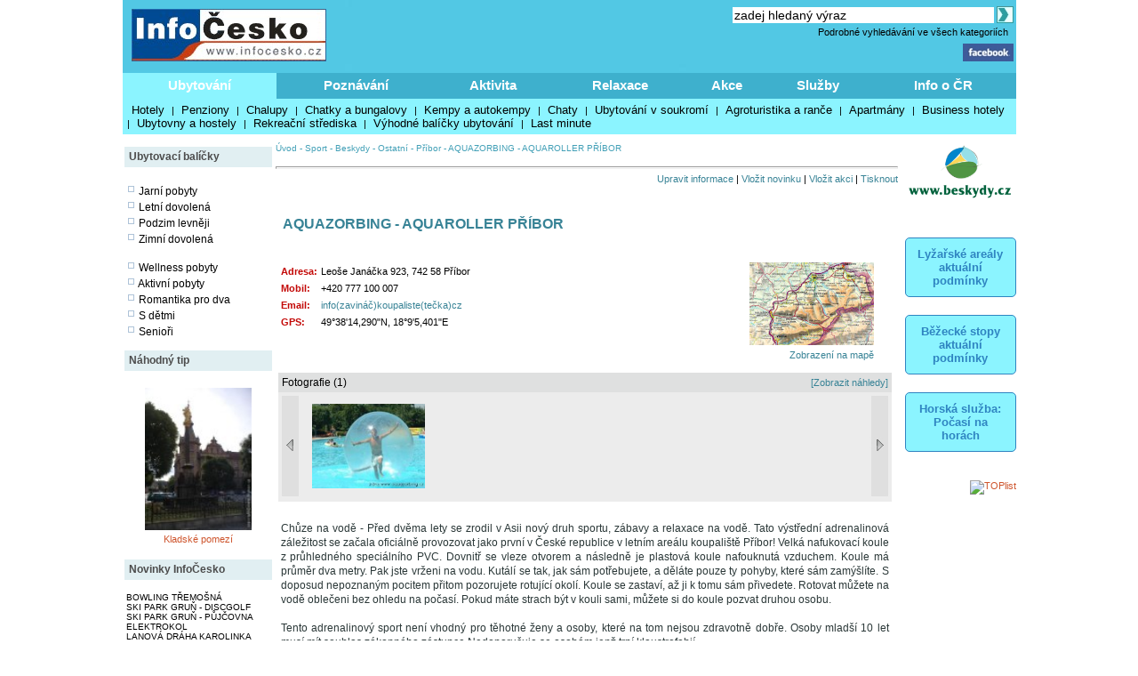

--- FILE ---
content_type: text/html; charset=windows-1250
request_url: https://www.infocesko.cz/content/clanek.aspx?clanekid=13474&lid=1&dabs=10
body_size: 19024
content:


<!DOCTYPE html >
<head>


<title>AQUAZORBING - AQUAROLLER PŘÍBOR - Beskydy - Sport - Ostatní - Příbor - InfoČesko</title>
<meta http-equiv="content-type" content="text/html; charset=windows-1250" />
<meta name="keywords" content="infocesko.cz ubytování lyžování památky koupání wellness dovolená turistika cyklistika české hory 
akce města obce počasí penziony hotely chaty chalupy koupaliště lyžařské areály UNESCO hrad zámek česká republika česko morava 
šumava krkonoše český ráj praha jižní morava jižní čechy jeseníky máchův kraj moravský kras horská služba čr" />
<meta name="description" content="InfoČesko je poznávání a relaxace v Česku a na Moravě" />
<meta name="robots" content="all,follow" />
<meta name="author" content="its Beskydy, s.r.o." />
<meta name="copyright" content="its Beskydy, s.r.o." /> 
<meta name='viewport' content='width=device-width, initial-scale=1.0'>

<link rel="shortcut icon" href="/design/ic.ico" />
<link rel="stylesheet" type="text/css" href="/Styles/Main.css" />




<link rel="stylesheet" type="text/css" href="/api/v1/resort_2.css" />
<script type='text/javascript' src='/api/module/m1/libApi.js' ></script>
<script type='text/javascript' src='/api/v1/resort.js' ></script>
</head>
<body>
<form name="Form1" method="post" action="clanek.aspx?clanekid=13474&amp;lid=1&amp;dabs=10" id="Form1">
<div>
<input type="hidden" name="__VIEWSTATE" id="__VIEWSTATE" value="/wEPDwUJNDY3MTQyOTQ4ZBgBBR5fX0NvbnRyb2xzUmVxdWlyZVBvc3RCYWNrS2V5X18WAQUOcGgkc2MxJGlTZWFyY2hc4mzQHs+0sg8mI8xc8j1Pig6SmQ==" />
</div>


<script type="text/javascript">
//<![CDATA[
var col_b = '#3eb0cd'; var col_sel = '#8bf4ff'; function showtri(id, ctrlid) { var i = 0; var nme, obj, test; if (ctrlid == undefined) return; for (i = 1; i <= 10; i++) { if (i == id) continue; nme = ctrlid + "_" + i; test = document.getElementById(nme); if (test == undefined || test == null ) break; obj = test.style; obj.display = 'none'; test = obj = document.getElementById(ctrlid + "_t" + i); if (test == undefined || test == null ) continue; obj = test.style; obj.background = col_b; } nme = ctrlid + "_" + id; obj = document.getElementById(nme).style; obj.display = 'block'; nme = ctrlid + "_t" + id; obj = document.getElementById(nme).style; obj.background = col_sel; } //]]>
</script>
<script type="text/javascript" language="javascript">
var img_show, show_imgs, total_imgs, img_pos;
function onload_slide( imgs, max_imgs, now_pos )
{
    show_imgs = imgs;
    total_imgs = max_imgs;
    
    img_show = now_pos;
    next_img();
}
function update_slider()
{
    var i, obj, objshow, vis, index, ishow;
    if( img_show > total_imgs - show_imgs + 1 ) img_show = 1;
    if( img_show < 1 ) img_show = total_imgs - show_imgs;
    for( i = 0; i < show_imgs; i ++ )
    {
        index = img_show + i;
        obj = document.getElementById('imgh' + index );
        objshow = document.getElementById('img' + i);
        
        if( obj == null || objshow == null ) continue;
       
        objshow.innerHTML = obj.innerHTML;
    }  
}
function next_img()
{
    img_show ++;
    update_slider( );
}
function prev_img()
{
    img_show --;
    update_slider( );
}
</script>


<div>

	<input type="hidden" name="__VIEWSTATEGENERATOR" id="__VIEWSTATEGENERATOR" value="B0221150" />
	<input type="hidden" name="__EVENTVALIDATION" id="__EVENTVALIDATION" value="/wEWCALvnPScBgKYg5fEAwLo9LnQAQK+4K/YBQKLweSmDQK97uTQCgL/xYyTDgLvh9u5BJC6camZ0QpQTOXSo/uOdiYBnT38" />
</div>

<div style="Both:clear;">
<table id="ctrlHlava" cellpadding="0" cellspacing="0" border="0">


<tr><td colspan="2" align="center">

</td></tr>



<tr>
<td colspan="2">
    <table width="100%" class="headbck1" cellpadding="0" cellspacing="0">
    <tr valign="top"> 
    <td align="left" width="250"><a href="/content/default.aspx"><img src="../design/ic_logo.jpg" hspace="10" vspace="10" border="0"></a></td>
    <td align="left"><a href="default.aspx"><img src="../design/tema-cele-modre.jpg" hspace="0" vspace="0" border="0"></a></td>
    <td><table width="100%" >
    <tr valign="top"><td class="lnk" align="right">
    <script type="text/javascript" src="../styles/head.js"></script>
    </td></tr>
    <tr><td align="right" >


<TABLE width="100%" cellpadding="0" cellspacing="0" class="lnk">
<TR valign="middle" height="20"><TD align="right" colspan="2" >
<input name="ph$sc1$tbSearch2" type="text" value="zadej hledaný výraz" size="35" id="ph_sc1_tbSearch2" title="Vyhledej" class="textbox10 seatb" onfocus="this.value=''" />
<input type="image" name="ph$sc1$iSearch" id="ph_sc1_iSearch" title="Vyhledej" class="seaimg" src="../design/ikGo.jpg" align="absbottom" style="border-width:0px;" />
</TD>
</tr>
<tr height="18">
<TD></td>
<td width="303" align="right" class="headbck4"><a href="search.aspx" >Podrobné vyhledávání ve všech kategoriích</a> &nbsp;</td>
</tr>
</table>

</td></tr>
    <tr><td align="right" >
    <a href="https://www.facebook.com/pages/Info%C4%8Ceskocz/208979929140492" target="_blank">
    <img src="../design/ik_fb.jpg" width="57" hspace="0" vspace="0" border="0"></a>
    <div class="fb-like" data-href="https://www.facebook.com/pages/Info%C4%8Ceskocz/208979929140492" data-send="false" data-layout="button_count" data-width="100" data-show-faces="false" data-font="verdana"></div>
    </td></tr>
    </table>
</td>
</tr>
</table>
</td></tr>

<tr>	<!-- modra: 87f3fe -->
<td colspan="3">
<table width="100%" cellpadding="0" cellspacing="0" class="headbck2"><tr>
<td>


<style>
  .dlink { cursor: pointer; display:block;height:24px; padding-top: 5px;  width:100; text-align:center; font-size: 15px; font-weight: bold; color: White; } 
  .dback { background-color: #8bf4ff; height: 24px; padding: 5px; }
  .lnk_h { color: black; font-size: 13px; height: 20px; padding-left: 5px; padding-right: 5px; }
</style>
   

<table width="100%" cellpadding="0" cellspacing="0" class="dtable">
    <tr>
    <td><div id="tr1_t1"><a class="dlink" href="#" onclick="showtri(1, 'tr1');">Ubytování</a></div></td>
<td><div id="tr1_t2"><a class="dlink" href="#" onclick="showtri(2, 'tr1');">Poznávání</a></div></td>
<td><div id="tr1_t3"><a class="dlink" href="#" onclick="showtri(3, 'tr1');">Aktivita</a></div></td>
<td><div id="tr1_t4"><a class="dlink" href="#" onclick="showtri(4, 'tr1');">Relaxace</a></div></td>
<td><div id="tr1_t5"><a class="dlink" href="#" onclick="showtri(5, 'tr1');">Akce</a></div></td>
<td><div id="tr1_t6"><a class="dlink" href="#" onclick="showtri(6, 'tr1');">Služby</a></div></td>
<td><div id="tr1_t7"><a class="dlink" href="#" onclick="showtri(7, 'tr1');">Info o ČR</a></div></td>

    </tr>
    <tr>
    <td colspan="7" class="dback">
    <!-- tady uzivatelska definice divu -->







<div id="tr1_1">
<a href="/Content/ubytovani_list.aspx?abstraktid=47" class="lnk_h" >Hotely</a> | 
<a href="/Content/ubytovani_list.aspx?abstraktid=48" class="lnk_h" >Penziony</a> | 
<a href="/Content/ubytovani_list.aspx?abstraktid=49" class="lnk_h" >Chalupy</a> | 
<a href="/Content/ubytovani_list.aspx?abstraktid=50" class="lnk_h" >Chatky a bungalovy</a> | 
<a href="/Content/ubytovani_list.aspx?abstraktid=51" class="lnk_h" >Kempy a autokempy</a> | 
<a href="/Content/ubytovani_list.aspx?abstraktid=52" class="lnk_h" >Chaty</a> | 
<a href="/Content/ubytovani_list.aspx?abstraktid=53" class="lnk_h" >Ubytování v soukromí</a> | 
<a href="/Content/ubytovani_list.aspx?abstraktid=54" class="lnk_h" >Agroturistika a ranče</a> | 
<a href="/Content/ubytovani_list.aspx?abstraktid=8997" class="lnk_h" >Apartmány</a> | 
<a href="/Content/ubytovani_list.aspx?abstraktid=9670" class="lnk_h" >Business hotely</a> | 
<a href="/Content/ubytovani_list.aspx?abstraktid=9711" class="lnk_h" >Ubytovny a hostely</a> |
<a href="/Content/ubytovani_list.aspx?abstraktid=9959" class="lnk_h" >Rekreační střediska</a> |
<a href="/Content/list_nabidka.aspx" class="lnk_h" >Výhodné balíčky ubytování</a> |
<a href="/Content/list_lastminute.aspx" class="lnk_h" >Last minute</a> 
</div> 



<div id="tr1_2">
<a href="/Content/clanek_list.aspx?lid=1&amp;nav=1&amp;abstraktid=9&amp;tctr1=2" class="lnk_h b" >Města, obce</a> | 
<a href="/Content/clanek_list.aspx?lid=1&amp;nav=1&amp;abstraktid=10&amp;tctr1=2" class="lnk_h" >Památky</a> | 
<a href="/Content/clanek_list.aspx?lid=1&amp;nav=1&amp;abstraktid=11&amp;tctr1=2" class="lnk_h" >Hrady, zámky</a> | 
<a href="/Content/clanek_list.aspx?lid=1&amp;nav=1&amp;abstraktid=25&amp;tctr1=2" class="lnk_h" >Kultura</a> | 
<a href="/Content/clanek_list.aspx?lid=1&amp;nav=1&amp;abstraktid=26&amp;tctr1=2" class="lnk_h" >Muzea</a> | 
<a href="/Content/clanek_list.aspx?lid=1&amp;nav=1&amp;abstraktid=27&amp;tctr1=2" class="lnk_h" >Galerie</a> | 
<a href="/Content/clanek_list.aspx?lid=1&amp;nav=1&amp;abstraktid=8990&amp;tctr1=2" class="lnk_h" >UNESCO</a> | 
<a href="/Content/clanek_list.aspx?lid=1&amp;nav=1&amp;abstraktid=30&amp;tctr1=2" class="lnk_h" >Zoo</a> | 
<a href="/Content/clanek_list.aspx?lid=1&amp;nav=1&amp;abstraktid=23&amp;tctr1=2" class="lnk_h" >Rozhledny</a> | 
<a href="/Content/clanek_list.aspx?lid=1&amp;nav=1&amp;abstraktid=16&amp;tctr1=2" class="lnk_h" >Přírodní zajímavosti</a> | 
<a href="/Content/clanek_list.aspx?lid=1&amp;nav=1&amp;abstraktid=19&amp;tctr1=2" class="lnk_h" >Jeskyně</a> | 
<a href="/Content/clanek_list.aspx?lid=1&amp;nav=1&amp;abstraktid=22&amp;tctr1=2" class="lnk_h" >Technické zajímavosti</a>
</div> 
   
<div id="tr1_3">
<a href="/web/lyzovani/?tctr1=3" class="lnk_h b" >SKISERVIS - sledovaná lyžařská střediska</a> | 
<a href="/web/bezky/?tctr1=3" class="lnk_h b" >SKISERVIS - sledovaná běžkařská střediska</a> |

<a href="/Content/clanek_list.aspx?lid=1&amp;nav=3&amp;abstraktid=31&amp;tctr1=3" class="lnk_h" >Turistika</a> | 
<a href="/Content/clanek_temata.aspx?clanekid=11069&abstraktid=8996;33;10251;10224" class="lnk_h" >Cyklistika</a> | 
<a href="/Content/clanek_list.aspx?lid=1&amp;nav=3&amp;abstraktid=43&amp;tctr1=3" class="lnk_h" >Koupání</a> | 
<a href="/Content/clanek_list.aspx?lid=1&amp;nav=3&amp;abstraktid=40&amp;tctr1=3" class="lnk_h" >Golf, minigolf, discgolf</a> | 
<a href="/Content/clanek_list.aspx?lid=1&amp;nav=3&amp;abstraktid=9962&amp;tctr1=3" class="lnk_h" >Sportovní areály a haly</a> | 
<a href="/Content/clanek_list.aspx?lid=1&amp;nav=3&amp;abstraktid=10251&amp;tctr1=3" class="lnk_h" >Bikeparky</a> | 
<a href="/Content/clanek_list.aspx?lid=1&amp;nav=3&amp;abstraktid=10252&amp;tctr1=3" class="lnk_h" >Lanové dráhy</a> | 
<a href="/Content/clanek_list.aspx?lid=1&amp;nav=3&amp;abstraktid=41&amp;tctr1=3" class="lnk_h" >Jezdectví</a> | 
<a href="/Content/clanek_list.aspx?lid=1&amp;nav=3&amp;abstraktid=45&amp;tctr1=3" class="lnk_h" >Sport - ostatní</a>
</div>    

<div id="tr1_4">
<a href="/Content/clanek_list.aspx?clanekid=11069&amp;nav=2&amp;regionid=0&amp;abstraktid=36&amp;tctr1=4" class="lnk_h" >Wellness, Balneo zařízení</a> | 
<a href="/Content/clanek_list.aspx?clanekid=11069&amp;nav=2&amp;regionid=0&amp;abstraktid=8992&amp;tctr1=4" class="lnk_h" >Lázeňské zařízení</a> | 
<a href="/Content/clanek_list.aspx?clanekid=11069&amp;nav=2&amp;regionid=0&amp;abstraktid=8993&amp;tctr1=4" class="lnk_h" >Lázeňská města</a> | 
<a href="/Content/ubytovani_list.aspx?abstraktid=46&amp;piktoid=27&amp;tctr1=1" class="lnk_h" >Wellness ubytování</a>
</div>    

<div id="tr1_5">
<a href="/Content/akce_list.aspx?regionid=87&amp;datumshow=0,360&amp;abstraktid=10241&amp;tctr1=5" class="lnk_h" >Slavnosti</a> | 
<a href="/Content/akce_list.aspx?regionid=87&amp;datumshow=0,360&amp;abstraktid=10234&amp;tctr1=5" class="lnk_h" >Festivaly</a> | 
<a href="/Content/akce_list.aspx?regionid=87&amp;datumshow=0,360&amp;abstraktid=10243&amp;tctr1=5" class="lnk_h" >Sportovní akce</a> | 
<a href="/Content/akce_list.aspx?regionid=87&amp;datumshow=0,360&amp;abstraktid=10247&amp;tctr1=5" class="lnk_h" >Výstavy</a> | 
<a href="/Content/akce_list.aspx?regionid=87&amp;datumshow=0,360&amp;abstraktid=10236&amp;tctr1=5" class="lnk_h" >Koncerty</a> | 
<a href="/Content/akce_list.aspx?regionid=87&amp;datumshow=0,360&amp;abstraktid=10232&amp;tctr1=5" class="lnk_h" >Speciální prohlídky</a> | 
<a href="/Content/akce_list.aspx?regionid=87&amp;datumshow=0,360&amp;abstraktid=10239&amp;tctr1=5" class="lnk_h" >Plesy</a> | 
<a href="/Content/akce_list.aspx?regionid=87&amp;datumshow=0,360&amp;abstraktid=10245&amp;tctr1=5" class="lnk_h" >Prodejní trhy</a> | 
<a href="/Content/akce_list.aspx?regionid=87&amp;datumshow=0,360&amp;abstraktid=10235&amp;tctr1=5" class="lnk_h" >Gastro</a> | 
<a href="/Content/akce_list.aspx?regionid=87&amp;datumshow=0,360&amp;abstraktid=10231&amp;tctr1=5" class="lnk_h" >Přednášky, exkurze</a> | 
<a href="/Content/akce_list.aspx?regionid=87&amp;datumshow=0,360&amp;abstraktid=10248&amp;tctr1=5" class="lnk_h" >Kino</a> | 
<a href="/Content/akce_list.aspx?regionid=87&amp;datumshow=0,360&amp;abstraktid=10246&amp;tctr1=5" class="lnk_h" >Turistika</a> | 
<a href="/Content/akce_list.aspx?regionid=87&amp;datumshow=0,360&amp;abstraktid=10249&amp;tctr1=5" class="lnk_h" >Zábava</a> | 
<a href="/Content/akce_list.aspx?regionid=87&amp;datumshow=0,360&amp;abstraktid=10237&amp;tctr1=5" class="lnk_h" >Kurzy</a> | 
<a href="/Content/akce_list.aspx?regionid=87&amp;datumshow=0,360&amp;abstraktid=10240&amp;tctr1=5" class="lnk_h" >Pouť</a> | 
<a href="/Content/akce_list.aspx?regionid=87&amp;datumshow=0,360&amp;abstraktid=10238&amp;tctr1=5" class="lnk_h" >Ostatní</a> | 
<a href="/Content/akce_add.aspx?lid=1" class="lnk_h" >Přidat akci zdarma</a> | 
<a href="/Content/akce_detail.aspx#" class="lnk_h" >Hledat</a>
</div>

<div id="tr1_6">
<a href="/Content/clanek_list.aspx?nav=2&amp;regionid=0&amp;abstraktid=56&amp;tctr1=6" class="lnk_h" >Restaurace</a> | 
<a href="/Content/clanek_list.aspx?nav=2&amp;regionid=0&amp;abstraktid=57&amp;tctr1=6" class="lnk_h" >Kluby a bary</a> | 
<a href="/Content/clanek_list.aspx?nav=2&amp;regionid=0&amp;abstraktid=58&amp;tctr1=6" class="lnk_h" >Kavárny, čajovny, vinárny</a> | 
<a href="/Content/clanek_list.aspx?nav=2&amp;regionid=0&amp;abstraktid=59&amp;tctr1=6" class="lnk_h" >Kasína</a>
<a href="/Content/clanek_list.aspx?nav=2&amp;regionid=0&amp;abstraktid=10223&amp;tctr1=6" class="lnk_h" >Cykloservisy</a> | 
<a href="/Content/clanek_list.aspx?lid=1&amp;nav=2&amp;regionid=0&amp;abstraktid=10226&amp;tctr1=6" class="lnk_h" >Lyžařské školy</a> | 
<a href="/Content/clanek_list.aspx?lid=1&amp;nav=2&amp;regionid=0&amp;abstraktid=10222&amp;tctr1=6" class="lnk_h" >Ski servis</a> | 
<a href="/Content/clanek_list.aspx?lid=1&amp;nav=2&amp;regionid=0&amp;abstraktid=10225&amp;tctr1=6" class="lnk_h" >Půjčovny lyží</a> | 
<a href="/Content/clanek_list.aspx?lid=1&amp;nav=2&amp;regionid=0&amp;abstraktid=10224&amp;tctr1=6" class="lnk_h" >Půjčovny kol</a> 
</div>
<div id="tr1_7">
<a href="/Content/clanek_temata.aspx?abstraktid=62&amp;nav=2&amp;tctr1=7" class="lnk_h" >Informační centra</a> | 
<a href="/Content/lyze_hs_list.aspx?tctr1=7" class="lnk_h" >Počasí na horách dle HS</a> | 
<a href="/Content/beskydy-informacni-texty-dopravni-servis.aspx?tctr1=7" class="lnk_h" >Dopravní servis</a> | 

<a href="/content/beskydy-informacni-texty-informace-o-ceske-republice.aspx?tctr1=7" class="lnk_h">Informace o ČR</a>
</div>



<script language="javascript" type="text/javascript" >showtri(1, 'tr1');</script></td></tr></table>






</td>
</tr>
</table></td>
</tr>

</table>
</div>






<div id="ctrlLeft">
<table width="100%" cellpadding="0"><tr><td>
<br />




<table width="100%" cellspacing="0" cellpadding="0"><tr valign="middle" height="23"><td width="125" class="zah2">Ubytovací balíčky</td></tr></table>



<div class="lnk wmax pad0 vetsi">





<br />
<img src="../design/ctv0c.gif" hspace="2" alt="Jarní pobyty" />
<a href="/content/list_nabidka.aspx?lid=1&amp;skup=0&amp;rgn=0&amp;od=21.3.2025&amp;do=20.6.2025&amp;so=">Jarní pobyty</a>

<br />
<img src="../design/ctv0c.gif" hspace="2" alt="Letní prázdniny" />
<a href="/content/list_nabidka.aspx?lid=1&amp;skup=0&amp;rgn=0&amp;od=21.6.2025&amp;do=20.9.2025&amp;so=">Letní dovolená</a>

<br />
<img src="../design/ctv0c.gif" hspace="2" alt="Podzim levněji" />
<a href="/content/list_nabidka.aspx?lid=1&amp;skup=0&amp;rgn=0&amp;od=21.9.2025&amp;do=21.12.2025&amp;so=">Podzim levněji</a>

<br />
<img src="../design/ctv0c.gif" hspace="2" alt="Zimní dovolená" />
<a href="/content/list_nabidka.aspx?lid=1&amp;skup=0&amp;rgn=0&amp;od=2.1.2025&amp;do=31.3.2025&amp;so=">Zimní dovolená</a>


<br />
<br />
<img src="../design/ctv0c.gif" hspace="2" alt="Wellness pobyty" />
<a href="/content/list_nabidka.aspx?lid=1&amp;skup=8&amp;rgn=0&amp;so=">Wellness pobyty</a>

<br />
<img src="../design/ctv0c.gif" hspace="2" alt="Aktivní pobyty" />
<a href="/content/list_nabidka.aspx?lid=1&amp;skup=12&amp;rgn=0&amp;so=">Aktivní pobyty</a>

<br />
<img src="../design/ctv0c.gif" hspace="2" alt="Romantika pro dva" />
<a href="/content/list_nabidka.aspx?lid=1&amp;skup=9&amp;rgn=0&amp;so=">Romantika pro dva</a>

<br />
<img src="../design/ctv0c.gif" hspace="2" alt="S dětmi" />
<a href="/content/list_nabidka.aspx?lid=1&amp;skup=2&amp;rgn=0&amp;so=">S dětmi</a>

<br />
<img src="../design/ctv0c.gif" hspace="2" alt="Senioři" />
<a href="/content/list_nabidka.aspx?lid=1&amp;skup=3&amp;rgn=0&amp;so=">Senioři</a>

    


</div>




<br />

<table width="100%" cellspacing="0" cellpadding="0"><tr valign="middle" height="23"><td width="125" class="zah2">Náhodný tip</td></tr></table>



    
        
    
    <br/> 

    
    

    

    	<!-- False -->
    
    <div class="texted_small pCont cent lnkr"><a href="https://www.infocesko.cz/content/kladske-pomezi-historicke-zajimavosti-cirkevni-stavby-sakralni-objekty-marianske-barokni-sousosi-v-hronove.aspx"><img hspace="8" vspace="2" src="../Images/clanek/mesta/4862/04.jpg" alt="" border="0" style="width:120px;" /><br>Kladské pomezí</a></div>
    







<br />	


<table width="100%" cellspacing="0" cellpadding="0"><tr valign="middle" height="23"><td width="125" class="zah2">Novinky InfoČesko</td></tr></table>



    
        
    
    <br/> 

    
    

    

    	<!-- False -->
    
    <div class="wmax lnk mensi pad0"><a href='https://www.infocesko.cz/content/plzensko-bowling-billiard-herny-bowling-tremosna.aspx'>BOWLING TŘEMOŠNÁ</a><br><a href='https://www.infocesko.cz/content/beskydy-stare-hamry-sport-discgolf-ski-park-grun.aspx'>SKI PARK GRUŇ - DISCGOLF</a><br><a href='https://www.infocesko.cz/content/beskydy-stare-hamry-ski-park-grun-pujcovna-elektrokol.aspx'>SKI PARK GRUŇ - PŮJČOVNA ELEKTROKOL</a><br><a href='https://www.infocesko.cz/content/beskydy-karolinka-sport-lanova-draha.aspx'>LANOVÁ DRÁHA KAROLINKA</a><br><a href='https://www.infocesko.cz/content/jeseniky-hlubocky-sport-bobova-draha-hruba-voda.aspx'>BOBOVÁ DRÁHA HRUBÁ VODA</a><br><a href='https://www.infocesko.cz/content/praha-repy-cirkevni-stavby-klaster-benediktinek-bila-hora.aspx'>KLÁŠTER BENEDIKTÍNEK BÍLÁ HORA - PRAHA, ŘEPY</a><br><a href='https://www.infocesko.cz/content/jeseniky-rapotin-kultura-muzea-muzeum-rapotinske-sklarny.aspx'>MUZEUM RAPOTÍNSKÉ SKLÁRNY</a><br><a href='https://www.infocesko.cz/content/jeseniky-rapotin-technicke-zajimavosti-rozhledny-vyhlidky-rozhledna-bukovka.aspx'>ROZHLEDNA BUKOVKA</a><br><a href='https://www.infocesko.cz/content/jeseniky-rapotin-obchod-sluzby-turisticke-informacni-centrum-tic.aspx'>TURISTICKÉ CENTRUM RAPOTÍN</a><br><a href='https://www.infocesko.cz/content/praha-holesovice-kultura-sasazu-club.aspx'>SASAZU CLUB – PRAHA 7</a><br></div>
    







        
<br />
<br />


<table width="100%" cellspacing="0" cellpadding="0"><tr valign="middle" height="23"><td width="125" class="zah2">Počasí v ČR</td></tr></table>


<div class="lnk wmax pad0 vetsi">





<div class="center">
    <br />
    <img src="https://www.meteopress.cz/pictures/pp_cr_0den.png" hspace="5" alt="meteopress.cz" /> 
    <img src="https://www.meteopress.cz/pictures/pp_cr_1den.png" hspace="5" alt="meteopress.cz" />
</div>

</div>




<br>



</td></tr>
</table>




</div>

<!-- hlavni obsahovy kontejner -->
<div id="ctrlContent">

    


    <span class="ctrlMapSiteControl"><a href='http://www.infocesko.cz' >Úvod</a>&nbsp;-&nbsp;<a href='http://www.infocesko.cz/content/clanek_list.aspx?regionid=4188&abstraktid=37' >Sport</a>&nbsp;-&nbsp;<a href='http://www.infocesko.cz/content/spec_mestaobce.aspx?regionid=4188&abstraktid=37' >Beskydy</a>&nbsp;-&nbsp;<a href='http://www.infocesko.cz/content/clanek_list.aspx?regionid=4188&abstraktid=45' >Ostatní</a>&nbsp;-&nbsp;<a href='http://www.infocesko.cz/content/spec_mestaobce.aspx?regionid=4524&abstraktid=45' >Příbor</a>&nbsp;-&nbsp;<span >AQUAZORBING - AQUAROLLER PŘÍBOR</span><br /><br /></span>
 
    


    
<table class="ctrlButtonControl" width="100%" cellpadding="0" cellspacing="0">
<tr valign="top"><td colspan="2"><hr style="color: #A2AEBA; height:1px" /></td></tr>
<tr valign="bottom">
<td align="left"></td>
<td align="right" ><a href='informacni-texty-aktualizace.aspx' class='modre'>Upravit informace</a> | <a href='aktualita_add_clanek.aspx?clanekid=13474&retscript=clanek.aspx' class='modre'>Vložit novinku</a> | <a href='akce_add_clanek.aspx?clanekid=13474&retscript=clanek.aspx' class='modre'>Vložit akci</a> | <a href='clanek_tisk.aspx?clanekid=13474&lid=1&dabs=10' class='modre' target='_blank'>Tisknout</a></td>
</tr>
<tr valign="top"><td colspan="2"><br></td></tr>
</table>

 
    
    <div class="ctrlClanekControl">
    <table width="100%">
    <tr valign="top"><td>
        <table width="100%" cellpadding="0" cellspacing="0">
        <tr>
            <td><H1>AQUAZORBING - AQUAROLLER PŘÍBOR</H1></td>
            <td align="left" width="160"><a href="clanek.aspx?clanekid=14017" target"_blank"><img src="/design/ngzapis1.gif" alt="Negarantovaná informace" border=0></a></td>
        </tr>
        </table>
    </td></tr>

    <!--  <tr><td colspan="2">


</td></tr> -->


    <tr valign="top">
    <td>
        <table width="100%" cellpadding="0" cellspacing="0"><tr valign="top"><td><table><tr valign="top"><td class="kpop" >Adresa:</td><td Class="kcon" >Leoše Janáčka 923, 742 58 Příbor</td></tr><tr valign="top"><td class="kpop" >Mobil:</td><td Class="kcon" >+420 777 100 007</td></tr><tr valign="top"><td class="kpop" >Email:</td><td Class="kcon" ><a href='sendmail.aspx?send=jshulrpkD3BE8BG1BH9BK9BH1t0spkD8BE&ru=jshulr3BB0hzw8CX0FjshulrpkD1BE9BG9BH1BK8BH6t0spkD2BE3t0khizD6BE9BD' rel="nofollow" class='modre'>info(zavináč)koupaliste(tečka)cz</a></td></tr><tr valign="top"><td class="kpop" >GPS:</td><td Class="kcon" >49°38'14,290"N, 18°9'5,401"E</td></tr></table></td><td width="15"></td><td align="right" width="160"><a href='http://www.mapy.cz/#q=loc%3A49%C2%B038%2714.29000000008%22N,18%C2%B09%275.40100000008%22E&zoom=15&z=15&x=18.1515002777778&y=49.6373027777778&l=3' rel="nofollow" target="_blank" class="kcon" id='uprava_gps'><img src='../images/clanek/mapy/reg_4188.jpg' border="0" alt="Pro detail klikni (ortofotomapa)" title="Pro detail klikni (ortofotomapa)" /><br>Zobrazení na mapě</a></td><td width="20"></td></tr></table><br>
        <style>    .thead  { font-size: 12px; font-weight: normal; }</style><table width='100%' cellpadding="4" cellspacing="0" bgcolor='#dfe0e0'><tr><td align='left' class="thead">Fotografie (1)</td><td align='right'><a href='https://www.infocesko.cz/content/clanek.aspx?clanekid=13474&lid=1&dabs=10&slideimg=-1'>[Zobrazit náhledy]</a></td></tr></table><div id='img_slider'><style>     .div_hidd { width: 0px; height: 0px; visibility:hidden; display:none; }     .div_img { width: 140px; text-align:center; float: left; padding: 2px; display: block; }</style><table width='100%' cellpadding="2" cellspacing="0" bgcolor='#ececec'><tr><td width="4%" align='left'><a href="javascript:prev_img();"><img src="/design/ssip_l.jpg" border="0" title="Předchozí obrázek" /></a> </td><td width="92%"><div id='imgh1' class='div_hidd'><a href='galerie_alone.aspx?zoomimg=7051&slideimg=-1&clanekid=13474' target='_blank'><img src='../Images/clanek/sport/13474/01.jpg' border='0'  height='95'  title='AQUAZORBING - AQUAROLLER PŘÍBOR 
(klikni pro zvětšení)' /></a></div><div id='img0' class='div_img'></div><div id='img1' class='div_img'></div><div id='img2' class='div_img'></div><div id='img3' class='div_img'></div></td><td width="4%" align="right"><a href="javascript:next_img();"><img src="/design/ssip_r.jpg" border="0" title="Další obrázek"/></a></td></tr></table></div><br />

        
        <div class="noname"><p></p><div style="" id="pikto"><p></p></div><extdata typ="pikto" id="" data=""></extdata><p>
Chůze na vodě - Před dvěma lety se zrodil v Asii nový druh sportu, zábavy a relaxace na vodě. Tato výstřední adrenalinová záležitost se začala oficiálně provozovat jako první v České republice v letním areálu koupaliště Příbor! Velká nafukovací koule z průhledného speciálního PVC. Dovnitř se vleze otvorem a následně je plastová koule nafouknutá vzduchem. Koule má průměr dva metry. Pak jste vrženi na vodu. Kutálí se tak, jak sám potřebujete, a děláte pouze ty pohyby, které sám zamýšlíte. S doposud nepoznaným pocitem přitom pozorujete rotující okolí. Koule se zastaví, až ji k tomu sám přivedete. Rotovat můžete na vodě oblečeni bez ohledu na počasí. Pokud máte strach být v kouli sami, můžete si do koule pozvat druhou osobu. 
<br /><br />
Tento adrenalinový sport není vhodný pro těhotné ženy a osoby, které na tom nejsou zdravotně dobře. Osoby mladší 10 let musí mít souhlas zákonného zástupce.Nedoporučuje se osobám jenž trpí klaustrofobií.<br />
Člověk do hmotnosti 100 kg  se může pohybovat v minimální  hloubce  40 cm. Bezpečná hloubka je již 45 cm, AVŠAK doporučená hloubka 50 cm. Ta je již bezpečná pro všechny návštěvníky aquazorbu. Bezpečná doba pobytu 2 osob: 30 minut.

<br /><br /><strong>Nabídka</strong><br /><br /><br /><strong>Provozní doba</strong><br />
květen-září 9.00-22.00 otevřeno denně <br />
Každý večer  21.00-22.00 hod. večerní aquazorbing <br />Více zjistíte viz kontakt.

<br /><br /><strong>Ceník</strong><br />
AQUAZORB 5 minut 50 Kč<br />
Více zjistíte viz kontakt.<br />
Osoby mladší 10 let musí mít souhlas zákonného zástupce.

<br /><br /><strong>Služby</strong><br /><ul type=""><li>rezervace: </li><li>pronájem prostor: </li><li>občerstvení: v areálu koupaliště</li><li>zapůjčení: </li><li>prodej sportovních potřeb: </li><li>šatna: </li><li>sociální zařízení: </li></ul><br /><br /><strong>Parkování</strong><br />
parkoviště u koupaliště

<br /><br /><strong>Dostupnost</strong><br /><ul type=""><li>Vzdálenost vzdušnou čarou: </li><li>Vlakem: </li><li>Autobusem: </li><li>Pěšky: </li><li>Na kole: </li><li>Autem: </li></ul></p><div style="" id="zdroj"><p>
ZDROJ INFORMACÍ: www.aquazorbing.cz
</p></div><hr /></div>

        

    </td>
    <td align="center">
        
    </td>
    </tr>

    </table>
</div>


<script type="text/javascript" >
    // uprveno 2025-08-18 - funguje
    var pole;
    var x;
    var y;
    var node_list;
    var url;

    node_list = document.querySelector("#uprava_gps");

    if (node_list.href.length > 0) {
        pole = node_list.href.split("&");
        x = pole[3].split("=")[1];
        y = pole[4].split("=")[1];
        url = "http://www.mapy.cz/turisticka?x=" + x + "&y=" + y + "&z=15&q=" + y + "," + x;
        node_list.href = url;
    }
 </script>



    
    
    <a name="Scope"></a>
    
    
        <table width="100%" cellpadding="0" cellspacing="0" border="0" class="zah6">
        <tr style="height: 20;" valign="middle"><td align="left"><b>V okolí 10 km najdete</b></td>
        </tr></table>
        

    
        
    
        
    
    <br/> 

    
    

    

    	<!-- False -->
    
    <table width="100%" cellspacing="0" ><tr class="text pozadi1 texted_updown" valign="top"><td width="15%" align="center"><a href="http://turistika.infocesko.cz/content/ostravsko-opavsko-poodri-ubytovny-hostely-ubytovna-kotvice-v-albrechtickach.aspx" ><img src="../Images/clanek/objekty/15785/01.jpg" border="0" width="70" vspace="3"></a><br><b class="cerv">8,4 km</a></td><td><table width="100%" class="pCont lnk" cellpadding="0" cellspacing="0"><tr><td><a href="http://turistika.infocesko.cz/content/ostravsko-opavsko-poodri-ubytovny-hostely-ubytovna-kotvice-v-albrechtickach.aspx" ><b class="mensi">UBYTOVNA KOTVICE V ALBRECHTIČKÁCH</b></a></td><td align="right" width="50%">Ostravsko, Opavsko a poodří / Albrechtičky</td></tr><tr><td colspan="2">Kapacita  bez přistýlek: 40, v ceně od <b class="cerv">120 Kč</b> do <b class="cerv">250 Kč</b> (osoba/noc)<br><img src='../Images/pikto/ikpristup.JPG' title='Celoroční provoz' width='25'><img src='../Images/pikto/ikrodina.jpg' title='Vhodné pro rodiny s dětmi' width='25'><img src='../Images/pikto/iksenior.jpg' title='Vhodné pro seniory' width='25'><img src='../Images/pikto/ikschool.jpg' title='Vhodné pro školy' width='25'><img src='../Images/pikto/ikinvne.jpg' title='Bariéry (schody apod.)' width='25'><img src='../Images/pikto/ikcyklistevitani.jpg' title='Vhodné pro cyklisty' width='25'><img src='../Images/pikto/ikdogne.jpg' title='Vstup domácím zvířatům zakázan' width='25'><img src='../Images/pikto/ikp.jpg' title='Vlastní parkoviště' width='25'><img src='../Images/pikto/iktril.jpg' title='Vícelůžkový pokoj' width='25'><img src='../Images/pikto/ikwcout.jpg' title='Toaleta společná mimo pokoj' width='25'><img src='../Images/pikto/ikwout.jpg' title='Sprcha společná mimo pokoj' width='25'><img src='../Images/pikto/iktvout.jpg' title='TV ve společné místnosti' width='25'><img src='../Images/pikto/ikkuch.jpg' title='Kuchyňka / vlastní vaření' width='25'><img src='../Images/pikto/ikklub.jpg' title='Společenská místnost' width='25'><img src='../Images/pikto/ikhriste.jpg' title='Hřiště v areálu' width='25'><img src='../Images/pikto/ikfire.jpg' title='Ohniště v areálu objektu' width='25'><img src='../Images/pikto/ikcyk.jpg' title='Půjčovna kol' width='25'></td></tr></table></td></tr><tr><td colspan="2"></td></tr></table>
    








    

    <!-- odstraněno 12.11.2014
    <br><a href='ubytovani_list.aspx?regionid=4188&abstraktid=46' class='ubytreg'><img src='../design/ubyt_reg.gif' border='0'></a>
    -->

    <table class='scopeMainTab'><tr valign='top'><td class='scopeTD'><table class='scopeTab' cellspacing='2'><tr class='scopeTR'><td><span class='scopeNazev'>Města a obce</span><br /><a href='https://www.infocesko.cz/content/beskydy-pribor.aspx' class='scopeTxt'><span class='cerne2'>687 m</span> PŘÍBOR</a><br /><a href='https://www.infocesko.cz/content/ostravsko-opavsko-poodri-katerinice.aspx' class='scopeTxt'><span class='cerne2'>4,2 km</span> <b>KATEŘINICE</b></a><br /><a href='https://www.infocesko.cz/content/beskydy-koprivnice.aspx' class='scopeTxt'><span class='cerne2'>4,4 km</span> KOPŘIVNICE</a><br /><a href='https://www.infocesko.cz/content/beskydy-zavisice.aspx' class='scopeTxt'><span class='cerne2'>4,4 km</span> ZÁVIŠICE</a><br /><a href='https://www.infocesko.cz/content/beskydy-obec-hukvaldy.aspx' class='scopeTxt'><span class='cerne2'>5,2 km</span> HUKVALDY</a><br /><a href='https://www.infocesko.cz/content/beskydy-moravskoslezsky-kraj-stramberk.aspx' class='scopeTxt'><span class='cerne2'>5,7 km</span> <b>ŠTRAMBERK</b></a><br /><a href='https://www.infocesko.cz/content/ostravsko-opavsko-poodri-mosnov.aspx' class='scopeTxt'><span class='cerne2'>5,9 km</span> MOŠNOV</a><br /><a href='https://www.infocesko.cz/content/ostravsko-opavsko-poodri-frycovice.aspx' class='scopeTxt'><span class='cerne2'>6,9 km</span> <b>FRYČOVICE</b></a><br />[<a href='https://www.infocesko.cz/content/clanek.aspx?clanekid=13474&lid=1&dabs=9#scope' class='scopeTxt'>Další... (8)</a>]</td></tr></table></td><td class='scopeTD'><table class='scopeTab' cellspacing='2'><tr class='scopeTR'><td><span class='scopeNazev'>Stravování a zábava</span><br /><a href='https://www.infocesko.cz/content/beskydy-kavarny-cajovny-vinarny-cajovna-ve-stare-kovarne-v-pribore.aspx' class='scopeTxt'><span class='cerne2'>655 m</span> ČAJOVNA VE STARÉ KOVÁRNĚ V PŘÍBOŘE </a><br /><a href='https://www.infocesko.cz/content/beskydy-kluby-bary-helax-club-69-v-koprivnici.aspx' class='scopeTxt'><span class='cerne2'>4,2 km</span> HELAX CLUB 69 V KOPŘIVNICI</a><br /><a href='https://www.infocesko.cz/content/beskydy-kluby-bary-alternative-music-nora-club-koprivnice.aspx' class='scopeTxt'><span class='cerne2'>4,2 km</span> ALTERNATIVE MUSIC NORA CLUB KOPŘIVNICE</a><br /><a href='https://www.infocesko.cz/content/beskydy-restaurace-motoresty-minipivovar-pohostinstvi-u-zastavky-hukvaldy.aspx' class='scopeTxt'><span class='cerne2'>4,7 km</span> MINIPIVOVAR A POHOSTINSTVÍ U ZASTÁVKY HUKVALDY</a><br /><a href='https://www.infocesko.cz/content/chalupa-ve-velkych-karlovicich.aspx' class='scopeTxt'><span class='cerne2'>5,2 km</span> RESTAURANT U NÁMOŘNÍKA A PIVNICE BUDVARKA - HUKVALDY</a><br /><a href='https://www.infocesko.cz/content/beskydy-restaurace-motoresty-chata-mudr-a-hrstky-stramberk.aspx' class='scopeTxt'><span class='cerne2'>5,6 km</span> <b>CHATA MUDR. A. HRSTKY - ŠTRAMBERK</b></a><br /></td></tr></table></td></tr><tr valign='top'><td class='scopeTD'><table class='scopeTab' cellspacing='2'><tr class='scopeTR'><td><span class='scopeNazev'>Historické zajímavosti</span><br /><a href='https://www.infocesko.cz/content/beskydy-historicke-zajimavosti-cirkevni-stavby-sakralni-objekty-farni-kostel-narozeni-panny-marie-v-pribore.aspx' class='scopeTxt'><span class='cerne2'>504 m</span> FARNÍ KOSTEL NAROZENÍ PANNY MARIE V PŘÍBOŘE</a><br /><a href='https://www.infocesko.cz/content/beskydy-historicke-zajimavosti-pamatkove-rezervace-mestska-pamatkova-rezervace-pribor.aspx' class='scopeTxt'><span class='cerne2'>649 m</span> MĚSTSKÁ PAMÁTKOVÁ REZERVACE PŘÍBOR</a><br /><a href='https://www.infocesko.cz/content/beskydy-historicke-zajimavosti-cirkevni-stavby-sakralni-objekty-kostel-sv-frantiska-serafinskeho-v-pribore.aspx' class='scopeTxt'><span class='cerne2'>711 m</span> KOSTEL SV. FRANTIŠKA SERAFINSKÉHO V PŘÍBOŘE</a><br /><a href='https://www.infocesko.cz/content/beskydy-historicke-zajimavosti-pamatna-mista-zajimavosti-pamatnik-sigmunda-freuda-v-pribore.aspx' class='scopeTxt'><span class='cerne2'>712 m</span> PAMÁTNÍK SIGMUNDA FREUDA V PŘÍBOŘE</a><br /><a href='https://www.infocesko.cz/content/beskydy-pribor-piaristicke-zahrady.aspx' class='scopeTxt'><span class='cerne2'>819 m</span> PIARISTICKÉ ZAHRADY V PŘÍBOŘE</a><br /><a href='https://www.infocesko.cz/content/beskydy-historicke-zajimavosti-historicke-budovy-byvala-piaristicka-kolej-v-pribore.aspx' class='scopeTxt'><span class='cerne2'>863 m</span> BÝVALÁ PIARISTICKÁ KOLEJ V PŘÍBOŘE</a><br /><a href='https://www.infocesko.cz/content/beskydy-historicke-zajimavosti-cirkevni-stavby-sakralni-objekty-kostel-sv-valentina-pribor.aspx' class='scopeTxt'><span class='cerne2'>886 m</span> KOSTEL SV. VALENTINA PŘÍBOR</a><br /><a href='https://www.infocesko.cz/content/beskydy-historicke-zajimavosti-zbytky-stredovekeho-hradku-detrichovice-v-pribore-lubine.aspx' class='scopeTxt'><span class='cerne2'>1,5 km</span> ZBYTKY STŘEDOVĚKÉHO HRÁDKU DĚTŘICHOVICE V PŘÍBOŘE - LUBINĚ </a><br /><a href='https://www.infocesko.cz/content/beskydy-historicke-zajimavosti-historicke-budovy-budova-skoly-na-namesti-v-koprivnici.aspx' class='scopeTxt'><span class='cerne2'>4,2 km</span> BUDOVA ŠKOLY NA NÁMĚSTÍ V KOPŘIVNICI </a><br /><a href='https://www.infocesko.cz/content/beskydy-historicke-zajimavosti-cirkevni-stavby-sakralni-objekty-kostel-sv-mikulase-v-rychalticich.aspx' class='scopeTxt'><span class='cerne2'>4,8 km</span> KOSTEL SV. MIKULÁŠE V RYCHALTICÍCH</a><br /><a href='https://www.infocesko.cz/content/beskydy-historicke-zajimavosti-cirkevni-stavby-sakralni-objekty-zelezny-kriz-na-hrbitove-v-hukvaldech.aspx' class='scopeTxt'><span class='cerne2'>5,0 km</span> ŽELEZNÝ KŘÍŽ NA HŘBITOVĚ V HUKVALDECH</a><br /><a href='https://www.infocesko.cz/content/beskydy-historicke-zajimavosti-cirkevni-stavby-sakralni-objekty-kostel-sv-bartolomeje-v-koprivnici.aspx' class='scopeTxt'><span class='cerne2'>5,0 km</span> KOSTEL SV. BARTOLOMĚJE V KOPŘIVNICI</a><br /><a href='https://www.infocesko.cz/content/beskydy-historicke-zajimavosti-cirkevni-stavby-sakralni-objekty-kostel-sv-maxmiliana-v-hukvaldech.aspx' class='scopeTxt'><span class='cerne2'>5,3 km</span> KOSTEL SV. MAXMILIÁNA V HUKVALDECH</a><br /><a href='https://www.infocesko.cz/content/beskydy-moravskoslezsky-kraj-stramberk-cirkevni-stavby-sakralni-objekty-kostel-sv-jana-nepomuckeho-v.aspx' class='scopeTxt'><span class='cerne2'>5,6 km</span> <b>KOSTEL SV. JANA NEPOMUCKÉHO VE ŠTRAMBERKU</b></a><br /><a href='https://www.infocesko.cz/content/beskydy-historicke-zajimavosti-hrad-stramberk.aspx' class='scopeTxt'><span class='cerne2'>5,6 km</span> <b>HRAD ŠTRAMBERK</b></a><br /><a href='https://www.infocesko.cz/content/beskydy-historicke-zajimavosti-zricenina-hradu-sostyn-u-koprivnice.aspx' class='scopeTxt'><span class='cerne2'>5,7 km</span> ZŘÍCENINA HRADU ŠOSTÝN U KOPŘIVNICE</a><br /><a href='https://www.infocesko.cz/content/beskydy-moravskoslezsky-kraj-stramberk-historicke-budovy-mestsky-pivovar.aspx' class='scopeTxt'><span class='cerne2'>5,7 km</span> MĚSTSKÝ PIVOVAR ŠTRAMBERK</a><br /><a href='https://www.infocesko.cz/content/beskydy-moravskoslezsky-kraj-stramberk-cirkevni-stavby-sakralni-objekty-zvonice-kostela-sv-bartolome.aspx' class='scopeTxt'><span class='cerne2'>5,7 km</span> <b>ZVONICE KOSTELA SV. BARTOLOMĚJE VE ŠTRAMBERKU</b></a><br /><a href='https://www.infocesko.cz/content/beskydy-historicke-zajimavosti-cirkevni-stavby-sakralni-objekty-kaple-sv-ondreje-na-hukvaldskem-hrade.aspx' class='scopeTxt'><span class='cerne2'>5,8 km</span> KAPLE SV. ONDŘEJE NA HUKVALDSKÉM HRADĚ</a><br /><a href='https://www.infocesko.cz/content/beskydy-historicke-zajimavosti-zricenina-hradu-hukvaldy.aspx' class='scopeTxt'><span class='cerne2'>5,9 km</span> ZŘÍCENINA HRADU HUKVALDY </a><br /><a href='https://www.infocesko.cz/content/beskydy-historicke-zajimavosti-lidova-architektura-zvonicka-merkovice.aspx' class='scopeTxt'><span class='cerne2'>6,8 km</span> ZVONIČKA MĚRKOVICE</a><br /><a href='https://www.infocesko.cz/content/ostravsko-opavsko-poodri-historicke-zajimavosti-cirkevni-stavby-sakralni-objekty-kostel-nanebevzeti-panny-marie-ve-frycovicich.aspx' class='scopeTxt'><span class='cerne2'>7,1 km</span> <b>KOSTEL NANEBEVZETÍ PANNY MARIE VE FRYČOVICÍCH </b></a><br /><a href='https://www.infocesko.cz/content/ostravsko-opavsko-poodri-historicke-zajimavosti-cirkevni-stavby-sakralni-objekty-nahrobky-na-obecnim-hrbitove-v-albrechtickach.aspx' class='scopeTxt'><span class='cerne2'>8,1 km</span> <b>NÁHROBKY NA OBECNÍM HŘBITOVĚ V ALBRECHTIČKÁCH</b></a><br /><a href='https://www.infocesko.cz/content/ostravsko-opavsko-poodri-historicke-zajimavosti-cirkevni-stavby-sakralni-objekty-kostel-sv-mikulase-v-albrechtickach.aspx' class='scopeTxt'><span class='cerne2'>8,2 km</span> <b>KOSTEL SV. MIKULÁŠE V ALBRECHTIČKÁCH</b></a><br /><a href='https://www.infocesko.cz/content/ostravsko-opavsko-poodri-historicke-zajimavosti-zamek-nova-horka.aspx' class='scopeTxt'><span class='cerne2'>8,5 km</span> ZÁMEK NOVÁ HORKA</a><br /><a href='https://www.infocesko.cz/content/ostravsko-opavsko-poodri-historicke-zajimavosti-cirkevni-stavby-sakralni-objekty-kaple-sv-krize-ve-studence.aspx' class='scopeTxt'><span class='cerne2'>8,5 km</span> KAPLE SV. KŘÍŽE VE STUDÉNCE </a><br /><a href='https://www.infocesko.cz/content/ostravsko-opavsko-poodri-historicke-zajimavosti-pamatkove-rezervace-mestska-pamatkova-zona-v-brusperku.aspx' class='scopeTxt'><span class='cerne2'>8,7 km</span> MĚSTSKÁ PAMÁTKOVÁ ZONA V BRUŠPERKU</a><br /><a href='https://www.infocesko.cz/content/ostravsko-opavsko-poodri-historicke-zajimavosti-cirkevni-stavby-sakralni-objekty-kaple-bozi-muka-v-brusperku.aspx' class='scopeTxt'><span class='cerne2'>8,7 km</span> KAPLE A BOŽÍ MUKA V BRUŠPERKU</a><br /><a href='https://www.infocesko.cz/content/ostravsko-opavsko-poodri-historicke-zajimavosti-cirkevni-stavby-sakralni-objekty-sochy-v-brusperku.aspx' class='scopeTxt'><span class='cerne2'>8,7 km</span> SOCHY V BRUŠPERKU</a><br /><a href='https://www.infocesko.cz/content/ostravsko-opavsko-poodri-historicke-zajimavosti-cirkevni-stavby-sakralni-objekty-krize-v-brusperku.aspx' class='scopeTxt'><span class='cerne2'>8,7 km</span> KŘÍŽE V BRUŠPERKU</a><br /><a href='https://www.infocesko.cz/content/ostravsko-opavsko-poodri-historicke-zajimavosti-cirkevni-stavby-sakralni-objekty-kostel-sv-jiri-v-brusperku.aspx' class='scopeTxt'><span class='cerne2'>8,7 km</span> KOSTEL SV. JIŘÍ V BRUŠPERKU</a><br /><a href='https://www.infocesko.cz/content/beskydy-historicke-zajimavosti-cirkevni-stavby-sakralni-objekty-kaple-svateho-ducha-v-palkovicich.aspx' class='scopeTxt'><span class='cerne2'>8,9 km</span> <b>KAPLE SVATÉHO DUCHA V PALKOVICÍCH</b></a><br /><a href='https://www.infocesko.cz/content/beskydy-historicke-zajimavosti-cirkevni-stavby-sakralni-objekty-kostel-sv-michaela-archandela-v-kozlovicich.aspx' class='scopeTxt'><span class='cerne2'>9,0 km</span> KOSTEL SV. MICHAELA ARCHANDĚLA V KOZLOVICÍCH </a><br /><a href='https://www.infocesko.cz/content/beskydy-historicke-zajimavosti-lidova-architektura-chalupa-fojtstvi-muzeum-chlebovic.aspx' class='scopeTxt'><span class='cerne2'>9,3 km</span> CHALUPA FOJTSTVÍ A MUZEUM CHLEBOVIC</a><br /></td></tr></table></td><td class='scopeTD'><table class='scopeTab' cellspacing='2'><tr class='scopeTR'><td><span class='scopeNazev'>Přírodní zajímavosti</span><br /><a href='https://www.infocesko.cz/content/beskydy-prirodni-zajimavosti-skalni-mesta-utvary-vanuv-kamen-u-koprivnice.aspx' class='scopeTxt'><span class='cerne2'>5,4 km</span> VÁŇŮV KÁMEN U KOPŘIVNICE </a><br /><a href='https://www.infocesko.cz/content/beskydy-prirodni-zajimavosti-chranena-uzemi-hukvaldska-obora.aspx' class='scopeTxt'><span class='cerne2'>5,5 km</span> HUKVALDSKÁ OBORA</a><br /><a href='https://www.infocesko.cz/content/beskydy-prirodni-zajimavosti-chranena-uzemi-raskuv-kamen-u-koprivnice.aspx' class='scopeTxt'><span class='cerne2'>5,9 km</span> RAŠKŮV KÁMEN U KOPŘIVNICE</a><br /><a href='https://www.infocesko.cz/content/beskydy-moravskoslezsky-kraj-stramberk-jeskyne-sipka-ve-stramberku.aspx' class='scopeTxt'><span class='cerne2'>6,0 km</span> <b>JESKYNĚ ŠIPKA </b></a><br /><a href='https://www.infocesko.cz/content/beskydy-prirodni-zajimavosti-chranena-uzemi-pr-palkovicke-hurky.aspx' class='scopeTxt'><span class='cerne2'>7,3 km</span> PR PALKOVICKÉ HŮRKY</a><br /><a href='https://www.infocesko.cz/content/ostravsko-opavsko-poodri-prirodni-zajimavosti-chranena-uzemi-pr-kotvice.aspx' class='scopeTxt'><span class='cerne2'>8,7 km</span> <b>PR KOTVICE </b></a><br /><a href='https://www.infocesko.cz/content/ostravsko-opavsko-poodri-prirodni-zajimavosti-chranena-uzemi-chko-poodri.aspx' class='scopeTxt'><span class='cerne2'>9,3 km</span> CHKO POODŘÍ</a><br /><a href='https://www.infocesko.cz/content/ostravsko-opavsko-poodri-prirodni-zajimavosti-vodni-plochy-brusperska-prehrada.aspx' class='scopeTxt'><span class='cerne2'>9,3 km</span> BRUŠPERSKÁ PŘEHRADA</a><br /></td></tr></table></td></tr><tr valign='top'><td class='scopeTD'><table class='scopeTab' cellspacing='2'><tr class='scopeTR'><td><span class='scopeNazev'>Technické zajímavosti</span><br /><a href='https://www.infocesko.cz/content/beskydy-koprivnice-technicke-zajimavosti-vyznamne-stavby-bonischova-vila.aspx' class='scopeTxt'><span class='cerne2'>3,8 km</span> BÖNISCHOVA VILA V KOPŘIVNICI</a><br /><a href='https://www.infocesko.cz/content/beskydy-technicke-zajimavosti-mlyny-mlyny-v-dolnim-sklenove.aspx' class='scopeTxt'><span class='cerne2'>4,4 km</span> MLÝNY V DOLNÍM SKLENOVĚ</a><br /><a href='https://www.infocesko.cz/content/beskydy-technicke-zajimavosti-rozhledna-na-bile-hore-u-koprivnice.aspx' class='scopeTxt'><span class='cerne2'>5,1 km</span> <b>ROZHLEDNA NA BÍLÉ HOŘE U KOPŘIVNICE </b></a><br /><a href='https://www.infocesko.cz/content/beskydy-technicke-zajimavosti-mlyny-smirakuv-mlyn-v-kozlovicich.aspx' class='scopeTxt'><span class='cerne2'>8,0 km</span> ŠMIŘÁKŮV MLÝN V KOZLOVICÍCH</a><br /><a href='https://www.infocesko.cz/content/beskydy-technicke-zajimavosti-rozhledna-panorama-u-chlebovic.aspx' class='scopeTxt'><span class='cerne2'>8,6 km</span> ROZHLEDNA PANORAMA U CHLEBOVIC</a><br /><a href='https://www.infocesko.cz/content/ostravsko-opavsko-poodri-technicke-zajimavosti-mlyny-vetrny-mlyn-v-brusperku.aspx' class='scopeTxt'><span class='cerne2'>9,1 km</span> VĚTRNÝ MLÝN V BRUŠPERKU</a><br /></td></tr></table></td><td class='scopeTD'><table class='scopeTab' cellspacing='2'><tr class='scopeTR'><td><span class='scopeNazev'>Kultura</span><br /><a href='https://www.infocesko.cz/content/beskydy-kultura-muzea-rodny-dum-sigmunda-freuda-v-pribore.aspx' class='scopeTxt'><span class='cerne2'>670 m</span> RODNÝ DŮM SIGMUNDA FREUDA  V PŘÍBOŘE</a><br /><a href='https://www.infocesko.cz/content/beskydy-kultura-galerie-galerie-v-radnici-v-pribore.aspx' class='scopeTxt'><span class='cerne2'>676 m</span> GALERIE V RADNICI  V PŘÍBOŘE</a><br /><a href='https://www.infocesko.cz/content/beskydy-kultura-divadla-loutkove-divadlo-beranek-v-pribore.aspx' class='scopeTxt'><span class='cerne2'>840 m</span> LOUTKOVÉ DIVADLO BERÁNEK V PŘÍBOŘE</a><br /><a href='https://www.infocesko.cz/content/beskydy-kultura-kulturni-zarizeni-mestska-knihovna-pribor.aspx' class='scopeTxt'><span class='cerne2'>850 m</span> MĚSTSKÁ KNIHOVNA PŘÍBOR</a><br /><a href='https://www.infocesko.cz/content/beskydy-pribor-kultura-muzeum-centrum-tradicnich-technologii.aspx' class='scopeTxt'><span class='cerne2'>867 m</span> CENTRUM TRADIČNÍCH TECHNOLOGIÍ PŘÍBOR</a><br /><a href='https://www.infocesko.cz/content/beskydy-kultura-hvezdarny-hvezdarna-pribor.aspx' class='scopeTxt'><span class='cerne2'>987 m</span> HVĚZDÁRNA PŘÍBOR</a><br /><a href='https://www.infocesko.cz/content/beskydy-koprivnice-technicke-muzeum-tatra.aspx' class='scopeTxt'><span class='cerne2'>4,3 km</span> TECHNICKÉ MUZEUM TATRA KOPŘIVNICE</a><br /><a href='https://www.infocesko.cz/content/beskydy-kultura-kina-kino-puls-v-koprivnici.aspx' class='scopeTxt'><span class='cerne2'>4,3 km</span> KINO PULS V KOPŘIVNICI</a><br />[<a href='https://www.infocesko.cz/content/clanek.aspx?clanekid=13474&lid=1&dabs=25#scope' class='scopeTxt'>Další... (31)</a>]</td></tr></table></td></tr><tr valign='top'><td class='scopeTD'><table class='scopeTab' cellspacing='2'><tr class='scopeTR'><td><span class='scopeNazev'>Turistika</span><br /><a href='https://www.infocesko.cz/content/beskydy-turistika-naucne-stezky-naucna-stezka-borovecke-rybniky-v-pribore.aspx' class='scopeTxt'><span class='cerne2'>3,6 km</span> NAUČNÁ STEZKA BOROVECKÉ RYBNÍKY V PŘÍBOŘE</a><br /><a href='https://www.infocesko.cz/content/beskydy-turistika-cyklotrasy-v-koprivnici.aspx' class='scopeTxt'><span class='cerne2'>4,1 km</span> CYKLOTRASY V KOPŘIVNICI</a><br /><a href='https://www.infocesko.cz/content/beskydy-turistika-hory-vrcholy-podbeskydska-pahorkatina-stramberska-vrchovina.aspx' class='scopeTxt'><span class='cerne2'>4,6 km</span> Podbeskydská pahorkatina - Štramberská vrchovina</a><br /><a href='https://www.infocesko.cz/content/beskydy-turistika-naucne-stezky-lasska-naucna-stezka-koprivnice.aspx' class='scopeTxt'><span class='cerne2'>4,7 km</span> LAŠSKÁ NAUČNÁ STEZKA KOPŘIVNICE</a><br /><a href='https://www.infocesko.cz/content/beskydy-turistika-naucne-stezky-naucna-stezka-hradni-vrch-janackuv-chodnicek-palkovicke-hurky.aspx' class='scopeTxt'><span class='cerne2'>5,2 km</span> NAUČNÁ STEZKA HRADNÍ VRCH, JANÁČKŮV CHODNÍČEK, PALKOVICKÉ HŮRKY</a><br /><a href='https://www.infocesko.cz/content/beskydy-moravskoslezsky-kraj-naucne-stezky-lasska-naucna-stezka-stramberk.aspx' class='scopeTxt'><span class='cerne2'>6,0 km</span> <b>LAŠSKÁ NAUČNÁ STEZKA ŠTRAMBERK</b></a><br /><a href='https://www.infocesko.cz/content/beskydy-turistika-hory-vrcholy-cerveny-kamen-u-koprivnice.aspx' class='scopeTxt'><span class='cerne2'>6,4 km</span> ČERVENÝ KÁMEN U KOPŘIVNICE</a><br /><a href='https://www.infocesko.cz/content/ostravsko-opavsko-poodri-turistika-naucne-stezky-naucna-stezka-kotvice.aspx' class='scopeTxt'><span class='cerne2'>9,1 km</span> <b>NAUČNÁ STEZKA KOTVICE</b></a><br /></td></tr></table></td><td class='scopeTD'><table class='scopeTab' cellspacing='2'><tr class='scopeTR'><td><span class='scopeNazev'>Sport</span><br /><a href='https://www.infocesko.cz/content/beskydy-plavani-vodni-sporty-koupaliste-ricco-v-pribore.aspx' class='scopeTxt'><span class='cerne2'>21 m</span> MĚSTSKÉ KOUPALIŠTĚ PŘÍBOR</a><br /><a href='https://www.infocesko.cz/content/beskydy-sportovni-arealy-haly-sportovni-hala-tj-pribor.aspx' class='scopeTxt'><span class='cerne2'>828 m</span> SPORTOVNÍ HALA TJ PŘÍBOR</a><br /><a href='https://www.infocesko.cz/content/beskydy-lezectvi-horolezecka-stena-pribor.aspx' class='scopeTxt'><span class='cerne2'>1,0 km</span> HOROLEZECKÁ STĚNA PŘÍBOR</a><br /><a href='https://www.infocesko.cz/content/beskydy-plavani-vodni-sporty-vodni-nadrz-vetrkovice.aspx' class='scopeTxt'><span class='cerne2'>3,6 km</span> VODNÍ NÁDRŽ VĚTŘKOVICE</a><br /><a href='https://www.infocesko.cz/content/beskydy-bowling-billiard-herny-bowling-number-92-v-koprivnici.aspx' class='scopeTxt'><span class='cerne2'>3,7 km</span> BOWLING NUMBER 92 V KOPŘIVNICI</a><br /><a href='https://www.infocesko.cz/content/beskydy-jezdectvi-bubla-city-ranch-v-koprivnici.aspx' class='scopeTxt'><span class='cerne2'>3,8 km</span> BUBLA CITY RANCH V KOPŘIVNICI</a><br /><a href='https://www.infocesko.cz/content/beskydy-fitness-aerobic-sport-relaxace-birijus-v-koprivnici.aspx' class='scopeTxt'><span class='cerne2'>4,3 km</span> SPORT & RELAXACE BIRIJUS V KOPŘIVNICI</a><br /><a href='https://www.infocesko.cz/content/beskydy-koprivnice-sport-sportovni-arealy-haly-sportoviste.aspx' class='scopeTxt'><span class='cerne2'>4,4 km</span> SPORTOVIŠTĚ KOPŘIVNICE</a><br />[<a href='https://www.infocesko.cz/content/clanek.aspx?clanekid=13474&lid=1&dabs=37#scope' class='scopeTxt'>Další... (23)</a>]</td></tr></table></td></tr><tr valign='top'><td class='scopeTD'><table class='scopeTab' cellspacing='2'><tr class='scopeTR'><td><span class='scopeNazev'>Obchod a služby</span><br /><a href='https://www.infocesko.cz/content/beskydy-obchod-sluzby-informacni-centra-informacni-centrum-pribor.aspx' class='scopeTxt'><span class='cerne2'>744 m</span> INFORMAČNÍ CENTRUM - PŘÍBOR</a><br /><a href='https://www.infocesko.cz/content/beskydy-obchod-sluzby-cykloservis-servis-cykloart-koprivnice.aspx' class='scopeTxt'><span class='cerne2'>4,0 km</span> SERVIS CYKLOART KOPŘIVNICE</a><br /><a href='https://www.infocesko.cz/content/beskydy-obchod-sluzby-informacni-centra-informacni-centrum-koprivnice.aspx' class='scopeTxt'><span class='cerne2'>4,3 km</span> INFORMAČNÍ CENTRUM - KOPŘIVNICE</a><br /><a href='https://www.infocesko.cz/content/beskydy-firmy-doprava-logistika-cd-as-zeleznicni-stanice-koprivnice.aspx' class='scopeTxt'><span class='cerne2'>4,7 km</span> ŽELEZNIČNÍ STANICE KOPŘIVNICE</a><br /><a href='https://www.infocesko.cz/content/beskydy-obchod-sluzby-informacni-centra-informacni-centrum-hukvaldy.aspx' class='scopeTxt'><span class='cerne2'>5,3 km</span> INFORMAČNÍ CENTRUM - HUKVALDY</a><br /><a href='https://www.infocesko.cz/content/beskydy-moravskoslezsky-kraj-informacni-centra-centrum-stramberk-mic.aspx' class='scopeTxt'><span class='cerne2'>5,7 km</span> <b>MĚSTSKÉ INFORMAČNÍ CENTRUM  ŠTRAMBERK </b></a><br /><a href='https://www.infocesko.cz/content/beskydy-moravskoslezsky-kraj-rehabilitacni-relaxacni-zarizeni-solne-jeskyne-stramberk.aspx' class='scopeTxt'><span class='cerne2'>5,7 km</span> SOLNÁ JESKYNĚ ŠTRAMBERK</a><br /><a href='https://www.infocesko.cz/content/beskydy-moravskoslezsky-kraj-rehabilitacni-relaxacni-zarizeni-lasske-pivni-kupele-ve-stramberku.aspx' class='scopeTxt'><span class='cerne2'>5,7 km</span> LAŠSKÉ PIVNÍ KÚPELE VE ŠTRAMBERKU</a><br />[<a href='https://www.infocesko.cz/content/clanek.aspx?clanekid=13474&lid=1&dabs=61#scope' class='scopeTxt'>Další... (8)</a>]</td></tr></table></td></table>



<table width="100%"><tr>
<td align="left"><a href="http://www.infocesko.cz/content/search_region.aspx?regionid=4524&lid=1" class="mn">  Další možnosti regionu ...</a></td>
<td align="right">Uvedené vzdálenosti jsou měřeny vzdušnou čarou.</td>
</tr></table>




    <br />
    <br />
    <br />
    <div class="text">

<TABLE width="100%" cellpadding="0" cellspacing="0" border="0" class="zah6"><TR height="23" valign="middle"><td width="100%">Komentáře k článku</td></TR></TABLE>


<br />Zatím nebyly k článku napsány žádné komentáře.
</div>

<div class="text">
<div style="height: 5px;"></div>
<a name="#eran" ></a>

<TABLE width="100%" cellpadding="0" cellspacing="0" border="0" class="zah6"><TR height="23" valign="middle"><td width="100%">Přidejte vlastní komentář k tomuto článku</td></TR></TABLE>


<table width="100%" bgcolor="#f8f8f8" class="text">
<tr><td></td><td>


Vážení návštěvníci, komentáře k místu smí vkládat každý a bez přihlášení. 
Smyslem komentářů je předání dojmu či tipů ostatním. Nejedná se o chatovou místnost. 
Prosíme všechny přispívající o slušnost a věcnost. Vyhrazujeme si právo smazat příspěvky nesouvisející s tématem 
a příspěvky nesmyslné. Taktéž si vyhrazujeme právo rušit příspěvky porušující zákony ČR, vulgární, spamující, 
urážející, pomlouvající, nerespektující soukromí ostatních, příspěvky nezákonné, propagující jakoukoliv 
nesnášenlivost, diskriminaci či skrytou reklamu. 
Odesláním komentáře dáváte souhlas k uveřejnění Vaší IP adresy na serveru InfoCesko.cz.
Vaše jméno či nick nesmí zneužít jméno známé osoby. 
<br><b>Redakce neodpovídá za obsah diskusních příspěvků.</b> 
<!-- zrušeno 12.11.2014
<br><br>
Děkujeme, redakce InfoČesko.cz 
<br><br>
Máte-li dotaz, napište na výše uvedený e-mail. 
Doplnění článku zasílejte na redakci webu na <a href="sendinfo.aspx" class="modre">info(@)infocesko.cz</a>. 
<br><br>
-->
</td></tr>

<tr>
<td width="15%"><b>Text komentáře: </b></td>
<td><textarea name="crc1$tbText" rows="4" cols="70" id="crc1_tbText"></textarea>
</td>
</tr>
<tr>
<td>
<b>Jméno: </b></td><td><input name="crc1$tbAutor" type="text" size="8" id="crc1_tbAutor" />

&nbsp;
Email (nepovinné): <input name="crc1$tbEmail" type="text" size="10" id="crc1_tbEmail" />
</td>
</tr>
<tr>
<td></td>
<td>
    <!-- anti-spam -->
    <table width="100%"><tr><td><img src="/Content/cimg.aspx?id=captcha" alt="CAPTCHA image" /></td><td><b>Zadejte výsledek: </b><input name="crc1$tbSoucet" type="text" size="5" id="crc1_tbSoucet" /></td>
    <td><input type="submit" name="crc1$bSend" value="Odeslat >>" id="crc1_bSend" style="width:80px;" /></td>
    </tr></table>
    <!-- end of anti-spam -->
</td></tr>

<tr><td colspan="2">

</td></tr>
</table>
<br />

</div>

    
</div>


<div id="ctrlRight">

<br />









<DIV style="width:100%; text-align: center;"><a href='cr.aspx?rekid=142&tar=_blank&redir=https://www.beskydy.cz' title=''><img src='../design/logoB.png' border='0' width='120'></a></div><br />




 




<div class="app_odkaz" style="margin-top:30px;" >
    <a href="/web/lyzovani" >
        <div style="font-size:1.2em; border:1px solid #2f84c1;padding:10px;border-radius:5px;background-color:#8bf4ff;font-weight:bold;color:#2f84c1; ">
            Lyžařské areály aktuální podmínky
        </div>
    </a>
</div>
<div class="app_odkaz"  >
    <a href="/web/bezky" >
        <div style="font-size:1.2em; border:1px solid #2f84c1;padding:10px;border-radius:5px;background-color:#8bf4ff;font-weight:bold;color:#2f84c1; ">
            Běžecké stopy aktuální podmínky
        </div>
    </a>
</div>

<div class="app_odkaz"  >
    <a href="/Content/lyze_hs_list.aspx" >
        <div style="font-size:1.2em; border:1px solid #2f84c1;padding:10px;border-radius:5px;background-color:#8bf4ff;font-weight:bold;color:#2f84c1; ">
            Horská služba: Počasí na horách
        </div>
    </a>
</div>
 



<br />
<a href="https://www.toplist.cz/" target="_blank"><img
src="https://toplist.cz/count.asp?id=113939&logo=2" alt="TOPlist" style="border:0px; width:88px; height:31px; "/>
</a>




</div>

<div id="ctrlPata">

<!-- pata control -->
<style>
	.sede		{ color: #474747; }
</style>


<table cellSpacing="0" cellPadding="5" border="0" width="100%">
<tr><td align="center" class="pata_txt pata_back">
<a href="/content/beskydy-informacni-texty-o-projektu.aspx" class="pata_txt">O projektu</a> | 
<a href="/content/beskydy-informacni-texty-kontakty.aspx" class="pata_txt">Kontakty</a> | 
<a href="/content/nazor_item.aspx" class="pata_txt">Napište nám</a> | 
<a href="/content/loginpage.aspx" class="pata_txt">Zákaznická zóna</a> | 
<a href="/content/beskydy-informacni-texty-reklama.aspx" class="pata_txt">Ceník reklamy</a> | 
<a href="/content/clanek.aspx?clanekid=259" class="pata_txt">Ochrana osobních údajů</a> | 
<a href="/content/clanek.aspx?clanekid=25279" class="pata_txt">Cookies</a> | 
<a href="/content/doporucujeme.aspx" class="pata_txt">Partneři</a> | <!-- původně Doporučujeme</a> -->
<a href="/content/informacni-texty-ikona-pro-vas.aspx" class="pata_txt">Ikona pro zpětný odkaz</a>


<br/>

</td></tr></table>





<a href="https://www.toplist.cz" target="_top">
    <script language="JavaScript" type="text/javascript">
    <!--
        document.write('<img src="https://www.toplist.cz/dot.asp?id=113939&amp;logo=&amp;http=' + escape(top.document.referrer) + '&amp;wi=' + escape(window.screen.width) + '&amp;he=' + escape(window.screen.height) + '&amp;cd=' + escape(window.screen.colorDepth) + '&amp;t=' + escape(document.title) + '" width=1 height=1 border=0 alt="TOPlist">'); 
    //-->
    </script>
    <noscript>
    <img src="https://www.toplist.cz/count.asp?id=113939&amp;logo=" border="0" alt="TOPlist" width="1" height="1" />
    </noscript>
</a>







<!-- Global site tag (gtag.js) - Google Analytics -->
<script async src="https://www.googletagmanager.com/gtag/js?id=UA-150378257-1"></script>
<script>
    window.dataLayer = window.dataLayer || [];
    function gtag() { dataLayer.push(arguments); }
    gtag('js', new Date());

    gtag('config', 'UA-150378257-1');
</script>
<script type="text/javascript" >
    var i;
    var url = document.baseURI;
    const subdomena = ["akce","adrenalin","akce","bez-barier","bily-kriz","cenik","cesko-bez-barier","cestovani","clanky","cyklistika","divadlo","dovolena","firmy","galerie","horskasluzba","horska-sluzba","hostinecharcovna","hotelfreud","hrady-zamky","hradyzamky","chatychalupy","chko","infomail","informace","informace-ceska-republika","javorniky","kina","kongresovaturistika","koupani","kultura","lastminute","lysa-hora","lyzovani","mapa","mesta","obchod","osobnosti","pamatky","panorama","pocasi","priroda","pulcin","pustevny","restaurace","rozhledny","slezske","sluzby","solan","sport","svatba","turistika","ubytovani","valasskechalupy","valassko","vrcholy","webcamlive","webkamery","wellness","wellnessrelaxace","zajimavosti","zz"];

    if (url.substring(0, 7) == "http://") {
        for (i = 0; i < subdomena.length; i++) {
           if (url.search(subdomena[i]+".infocesko.cz") > 0) {
                url = url.replace(subdomena[i]+".infocesko.cz", "www.infocesko.cz");
                url = url.replace("http://", "https://");
                window.location.href = url;
            }
        }
    }
</script>


</div>

<script type="text/javascript">
 onload_slide(4, 1, 0) 
</script></form>

</body>
</html>


--- FILE ---
content_type: application/javascript
request_url: https://www.infocesko.cz/api/module/m1/libApi.js
body_size: 592
content:
function loadResort(id, prikaz) {
    //např. 
    //např. "1722" string

    var strUrl      = "/api/v1/resort.asp"
    var strParam    = "out=photo&resort_id=" + id;

    document.getElementById("ajaxphoto").innerHTML = "<div class='loader'></div>"; // možnosat doplnit přesypačky
        
    var xmlhttp;
    if (window.XMLHttpRequest)
      {// code for IE7+, Firefox, Chrome, Opera, Safari
      xmlhttp=new XMLHttpRequest();
      }
    else
      {// code for IE6, IE5
      xmlhttp=new ActiveXObject("Microsoft.XMLHTTP");
      }
      
      xmlhttp.onreadystatechange = function () {
          if (xmlhttp.readyState == 4 && xmlhttp.status == 200) {
              var obsah = xmlhttp.responseText;
              document.getElementById("ajaxphoto").innerHTML = obsah;
          }
      }

      strUrl
      xmlhttp.open("POST", strUrl, true);
      xmlhttp.setRequestHeader("Content-Type", "application/x-www-form-urlencoded");          //bez toho to nejede
      xmlhttp.send(strParam);

      //xmlhttp.setRequestHeader("Content-Type", "application/x-www-form-urlencoded; charset=windows-1250");
    //xmlhttp.setOption "SXH_OPTION_URL_CODEPAGE", "CP_WINDOWS1250" 
    //xmlhttp.setOption "SXH_OPTION_URL_CODEPAGE", "CP_UTF8" 
  }


// =============================================
  function Load_Api (strUrl, strParam) {
      var xmlhttp;

      if (window.XMLHttpRequest) {// code for IE7+, Firefox, Chrome, Opera, Safari
          xmlhttp = new XMLHttpRequest();
      }
      else {// code for IE6, IE5
          xmlhttp = new ActiveXObject("Microsoft.XMLHTTP");
      }
      xmlhttp.onreadystatechange = function () {
          if (xmlhttp.readyState == 4 && xmlhttp.status == 200) {
              
              return xmlhttp.responseText;
          }
      }
      xmlhttp.open("POST", strUrl, false);
      xmlhttp.setRequestHeader("Content-Type", "application/x-www-form-urlencoded");          //bez toho to nejede
      xmlhttp.send(strParam);
  }

  //=============================================
  function Load_Api_innerHTML(strUrl, strParam, strId) {
      window.onload = Load_Api_innerHTML_1(strUrl, strParam, strId)
  }
  //=============================================
  function Load_Api_innerHTML_1(strUrl, strParam, strId) {
      var xmlhttp;
      var obsah;

      strParam = strParam.replace(/&amp;/g, "&");
//alert(strParam);
      if (window.XMLHttpRequest) {// code for IE7+, Firefox, Chrome, Opera, Safari
          xmlhttp = new XMLHttpRequest();
      }
      else {// code for IE6, IE5
          xmlhttp = new ActiveXObject("Microsoft.XMLHTTP");
      }
      xmlhttp.onreadystatechange = function () {
          if (xmlhttp.readyState == 4 && xmlhttp.status == 200) {
              obsah = xmlhttp.responseText;
              document.getElementById(strId).innerHTML = obsah;
          }
      }
      xmlhttp.open("POST", strUrl, false);
      xmlhttp.setRequestHeader("Content-Type", "application/x-www-form-urlencoded");          //bez toho to nejede
      xmlhttp.send(strParam);
  }




